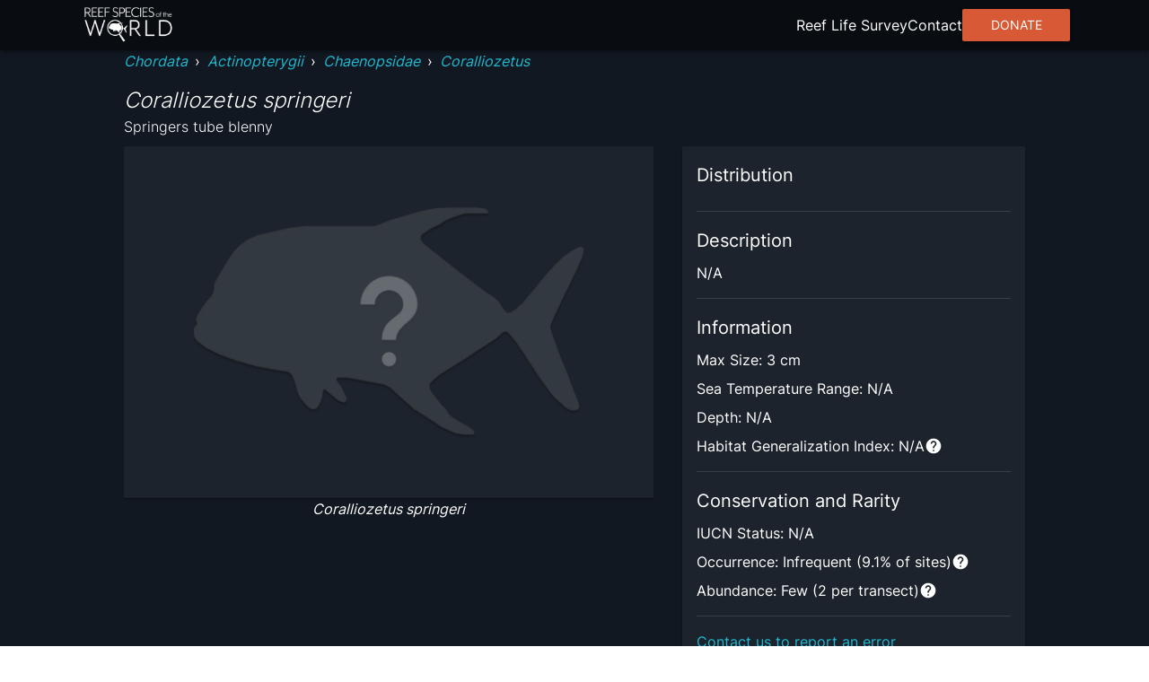

--- FILE ---
content_type: text/html; charset=utf8
request_url: https://reeflifesurvey.com/species/coralliozetus-springeri/
body_size: 7517
content:
<!DOCTYPE html><html lang="en"><head><meta charSet="utf-8"/><meta property="og:type" content="website"/><meta property="og:image:width" content="1566"/><meta property="og:image:height" content="783"/><meta property="og:locale" content="en_IE"/><meta name="viewport" content="initial-scale=1, width=device-width"/><title>Coralliozetus springeri - Springers tube blenny | Reef Life Survey</title><meta name="robots" content="index,follow"/><meta name="description" content="Coralliozetus springeri"/><meta name="twitter:card" content="summary_large_image"/><meta name="twitter:site" content="@ReefLifeSurvey"/><meta name="twitter:creator" content="@ReefLifeSurvey"/><meta property="og:title" content="Coralliozetus springeri"/><meta property="og:description" content="Coralliozetus springeri"/><meta property="og:url" content="https://reeflifesurvey.com/species/coralliozetus-springeri/"/><meta property="og:image" content="/species/_next/static/media/defaultspecies.035103aa.webp"/><meta property="og:image:alt" content="Coralliozetus springeri"/><meta property="og:site_name" content="Reef Life Survey | Reef Species of the World"/><link rel="canonical" href="https://reeflifesurvey.com/species/coralliozetus-springeri/"/><meta name="next-head-count" content="19"/><link rel="shortcut icon" href="/species/favicon.png"/><link href="/species/fonts/inter/inter-v12-latin-300.woff2" rel="preload" as="font" type="font/woff2" crossorigin="anonymous"/><link href="/species/fonts/inter/inter-v12-latin-regular.woff2" rel="preload" as="font" type="font/woff2" crossorigin="anonymous"/><link rel="manifest" href="/species/manifest.json"/><meta name="mobile-web-app-capable" content="yes"/><meta name="apple-mobile-web-app-capable" content="yes"/><meta name="application-name" content="Reef Species of the World"/><meta name="apple-mobile-web-app-title" content="Reef Species of the World"/><meta name="theme-color" content="#000000"/><meta name="msapplication-navbutton-color" content="#000000"/><meta name="apple-mobile-web-app-status-bar-style" content="black-translucent"/><meta name="msapplication-starturl" content="/species/"/><link rel="icon" type="image/png" sizes="192x192" href="/species/icon-192x192.png"/><link rel="apple-touch-icon" type="image/png" sizes="192x192" href="/species/icon-192x192.png"/><link rel="icon" type="image/png" sizes="256x256" href="/species/icon-256x256.png"/><link rel="apple-touch-icon" type="image/png" sizes="256x256" href="/species/icon-256x256.png"/><link rel="icon" type="image/png" sizes="384x384" href="/species/icon-384x384.png"/><link rel="apple-touch-icon" type="image/png" sizes="384x384" href="/species/icon-384x384.png"/><link rel="icon" type="image/png" sizes="512x512" href="/species/icon-512x512.png"/><link rel="apple-touch-icon" type="image/png" sizes="512x512" href="/species/icon-512x512.png"/><meta name="emotion-insertion-point" content=""/><style data-emotion="mui-style-global 0"></style><style data-emotion="mui-style-global animation-wiooy9">@-webkit-keyframes animation-wiooy9{0%{-webkit-transform:translateX(-100%);-moz-transform:translateX(-100%);-ms-transform:translateX(-100%);transform:translateX(-100%);}50%{-webkit-transform:translateX(100%);-moz-transform:translateX(100%);-ms-transform:translateX(100%);transform:translateX(100%);}100%{-webkit-transform:translateX(100%);-moz-transform:translateX(100%);-ms-transform:translateX(100%);transform:translateX(100%);}}@keyframes animation-wiooy9{0%{-webkit-transform:translateX(-100%);-moz-transform:translateX(-100%);-ms-transform:translateX(-100%);transform:translateX(-100%);}50%{-webkit-transform:translateX(100%);-moz-transform:translateX(100%);-ms-transform:translateX(100%);transform:translateX(100%);}100%{-webkit-transform:translateX(100%);-moz-transform:translateX(100%);-ms-transform:translateX(100%);transform:translateX(100%);}}</style><style data-emotion="mui-style oo5fk8 34j5wa 16qf951 19754tq 14kcwr6 d3qzch wr8ge5 ns1f9g 19idom sg6g7d nhb8h9 m8biv1 3mf706 3g0wqk 15dfz5m 1io62jy yvyq0h 79elbk x9jgyt 1rlsn5t wayys6 ldva4a 1re1x1d 1rcbdwi z4pdpj 17n444i 9touz2 e63tmj 123zzur 1ayphmt 1utx3w7 17bernj 17mi78k a0y2e3 hboir5 8atqhb 17pbvmo 1wcmudc 6gft3c o5hm9q 1d4hqlb 1tvt3tk 1sdwymz">.mui-style-oo5fk8{background-color:#111821;color:#ffffff;-webkit-transition:box-shadow 300ms cubic-bezier(0.4, 0, 0.2, 1) 0ms;transition:box-shadow 300ms cubic-bezier(0.4, 0, 0.2, 1) 0ms;border-radius:2px;box-shadow:none;background-image:linear-gradient(rgba(255, 255, 255, 0), rgba(255, 255, 255, 0));display:-webkit-box;display:-webkit-flex;display:-ms-flexbox;display:flex;-webkit-flex-direction:column;-ms-flex-direction:column;flex-direction:column;gap:20px;min-height:100vh;}@media (min-width:600px){.mui-style-oo5fk8{gap:40px;}}.mui-style-34j5wa{background-color:#111821;color:#ffffff;-webkit-transition:box-shadow 300ms cubic-bezier(0.4, 0, 0.2, 1) 0ms;transition:box-shadow 300ms cubic-bezier(0.4, 0, 0.2, 1) 0ms;box-shadow:none;background-image:linear-gradient(rgba(255, 255, 255, 0), rgba(255, 255, 255, 0));display:-webkit-box;display:-webkit-flex;display:-ms-flexbox;display:flex;-webkit-flex-direction:column;-ms-flex-direction:column;flex-direction:column;width:100%;box-sizing:border-box;-webkit-flex-shrink:0;-ms-flex-negative:0;flex-shrink:0;position:static;position:relative;z-index:unset;}.mui-style-16qf951{height:56px;width:100%;max-width:112rem;display:-webkit-box;display:-webkit-flex;display:-ms-flexbox;display:flex;margin:0 auto;-webkit-box-pack:justify;-webkit-justify-content:space-between;justify-content:space-between;-webkit-align-items:center;-webkit-box-align:center;-ms-flex-align:center;align-items:center;padding-left:8px;padding-right:8px;}.mui-style-19754tq{margin:0;font:inherit;color:#0390e8;-webkit-text-decoration:none;text-decoration:none;-webkit-text-decoration:none;text-decoration:none;cursor:pointer;color:#22b8cf;display:-webkit-box;display:-webkit-flex;display:-ms-flexbox;display:flex;}.mui-style-19754tq:hover{color:#97DBFC;}.mui-style-14kcwr6{width:110px;}.mui-style-d3qzch{display:-webkit-inline-box;display:-webkit-inline-flex;display:-ms-inline-flexbox;display:inline-flex;-webkit-align-items:center;-webkit-box-align:center;-ms-flex-align:center;align-items:center;-webkit-box-pack:center;-ms-flex-pack:center;-webkit-justify-content:center;justify-content:center;position:relative;box-sizing:border-box;-webkit-tap-highlight-color:transparent;background-color:transparent;outline:0;border:0;margin:0;border-radius:0;padding:0;cursor:pointer;-webkit-user-select:none;-moz-user-select:none;-ms-user-select:none;user-select:none;vertical-align:middle;-moz-appearance:none;-webkit-appearance:none;-webkit-text-decoration:none;text-decoration:none;color:inherit;text-align:center;-webkit-flex:0 0 auto;-ms-flex:0 0 auto;flex:0 0 auto;font-size:2.4rem;padding:8px;border-radius:50%;overflow:visible;color:#fff;-webkit-transition:background-color 150ms cubic-bezier(0.4, 0, 0.2, 1) 0ms;transition:background-color 150ms cubic-bezier(0.4, 0, 0.2, 1) 0ms;padding:12px;font-size:2.8rem;}.mui-style-d3qzch::-moz-focus-inner{border-style:none;}.mui-style-d3qzch.Mui-disabled{pointer-events:none;cursor:default;}@media print{.mui-style-d3qzch{-webkit-print-color-adjust:exact;color-adjust:exact;}}.mui-style-d3qzch:hover{background-color:rgba(255, 255, 255, 0.08);}@media (hover: none){.mui-style-d3qzch:hover{background-color:transparent;}}.mui-style-d3qzch.Mui-disabled{background-color:transparent;color:rgba(255, 255, 255, 0.3);}.mui-style-wr8ge5{-webkit-user-select:none;-moz-user-select:none;-ms-user-select:none;user-select:none;width:1em;height:1em;display:inline-block;fill:currentColor;-webkit-flex-shrink:0;-ms-flex-negative:0;flex-shrink:0;-webkit-transition:fill 200ms cubic-bezier(0.4, 0, 0.2, 1) 0ms;transition:fill 200ms cubic-bezier(0.4, 0, 0.2, 1) 0ms;font-size:2.4rem;}.mui-style-ns1f9g{width:100%;max-width:102rem;margin:0 auto;padding-left:8px;padding-right:8px;-webkit-flex:1;-ms-flex:1;flex:1;position:relative;}.mui-style-19idom{margin-bottom:8px;}.mui-style-sg6g7d{margin:0;font-family:Inter;font-weight:400;font-size:1.3rem;line-height:1.5;color:#ffffff;}@media (min-width:600px){.mui-style-sg6g7d{font-size:1.3333rem;}}@media (min-width:900px){.mui-style-sg6g7d{font-size:1.6rem;}}@media (min-width:1200px){.mui-style-sg6g7d{font-size:1.6rem;}}.mui-style-nhb8h9{display:-webkit-box;display:-webkit-flex;display:-ms-flexbox;display:flex;-webkit-box-flex-wrap:wrap;-webkit-flex-wrap:wrap;-ms-flex-wrap:wrap;flex-wrap:wrap;-webkit-align-items:center;-webkit-box-align:center;-ms-flex-align:center;align-items:center;padding:0;margin:0;list-style:none;}.mui-style-m8biv1{margin:0;font:inherit;color:#0390e8;-webkit-text-decoration:none;text-decoration:none;-webkit-text-decoration:none;text-decoration:none;cursor:pointer;color:#22b8cf;font-style:italic;}.mui-style-m8biv1:hover{color:#97DBFC;}.mui-style-3mf706{display:-webkit-box;display:-webkit-flex;display:-ms-flexbox;display:flex;-webkit-user-select:none;-moz-user-select:none;-ms-user-select:none;user-select:none;margin-left:8px;margin-right:8px;}.mui-style-3g0wqk{margin:0;font-weight:400;font-family:Inter;font-size:1.7rem;line-height:1.334;font-family:Inter;font-style:italic;font-weight:300;margin-top:16px;}@media (min-width:600px){.mui-style-3g0wqk{font-size:2.099rem;}}@media (min-width:900px){.mui-style-3g0wqk{font-size:2.099rem;}}@media (min-width:1200px){.mui-style-3g0wqk{font-size:2.3988rem;}}.mui-style-15dfz5m{margin:0;font-family:Inter;font-weight:400;font-size:1.3rem;line-height:1.75;font-family:Inter;font-weight:300;}@media (min-width:600px){.mui-style-15dfz5m{font-size:1.3714rem;}}@media (min-width:900px){.mui-style-15dfz5m{font-size:1.6rem;}}@media (min-width:1200px){.mui-style-15dfz5m{font-size:1.6rem;}}.mui-style-1io62jy{display:grid;width:100%;grid-template-columns:minmax(0, 1fr);gap:16px;margin-bottom:32px;}@media (min-width:900px){.mui-style-1io62jy{grid-template-columns:repeat(5, minmax(0, 1fr));grid-template-rows:repeat(2, minmax(0, 1fr));gap:32px;}}.mui-style-yvyq0h{-webkit-order:1;-ms-flex-order:1;order:1;margin-bottom:16px;}@media (min-width:900px){.mui-style-yvyq0h{grid-column:1/4;}}.mui-style-79elbk{position:relative;}.mui-style-x9jgyt{background-color:#111821;color:#ffffff;-webkit-transition:box-shadow 300ms cubic-bezier(0.4, 0, 0.2, 1) 0ms;transition:box-shadow 300ms cubic-bezier(0.4, 0, 0.2, 1) 0ms;border-radius:2px;box-shadow:0px 2px 1px -1px rgba(0,0,0,0.2),0px 1px 1px 0px rgba(0,0,0,0.14),0px 1px 3px 0px rgba(0,0,0,0.12);background-image:linear-gradient(rgba(255, 255, 255, 0.05), rgba(255, 255, 255, 0.05));overflow:hidden;position:relative;z-index:0;overflow:hidden;width:100%;height:100%;}.mui-style-1rlsn5t{display:block;background-color:rgba(255, 255, 255, 0.13);height:1.2em;position:relative;overflow:hidden;-webkit-mask-image:-webkit-radial-gradient(white, black);position:absolute;top:0;left:0;z-index:10;width:100%;height:100%;}.mui-style-1rlsn5t::after{-webkit-animation:animation-wiooy9 1.6s linear 0.5s infinite;animation:animation-wiooy9 1.6s linear 0.5s infinite;background:linear-gradient(
          90deg,
          transparent,
          rgba(255, 255, 255, 0.08),
          transparent
        );content:'';position:absolute;-webkit-transform:translateX(-100%);-moz-transform:translateX(-100%);-ms-transform:translateX(-100%);transform:translateX(-100%);bottom:0;left:0;right:0;top:0;}.mui-style-wayys6{width:100%;border-radius:4px;}.mui-style-ldva4a{margin:0;font-family:Inter;font-weight:400;font-size:1.3rem;line-height:1.5;font-style:italic;text-align:center;display:block;}@media (min-width:600px){.mui-style-ldva4a{font-size:1.3333rem;}}@media (min-width:900px){.mui-style-ldva4a{font-size:1.6rem;}}@media (min-width:1200px){.mui-style-ldva4a{font-size:1.6rem;}}.mui-style-1re1x1d{-webkit-order:2;-ms-flex-order:2;order:2;}@media (min-width:900px){.mui-style-1re1x1d{grid-column:1/4;}}.mui-style-1rcbdwi{-webkit-order:1;-ms-flex-order:1;order:1;}@media (min-width:900px){.mui-style-1rcbdwi{grid-column:4/6;grid-row:1/span 2;}}.mui-style-z4pdpj{background-color:#111821;color:#ffffff;-webkit-transition:box-shadow 300ms cubic-bezier(0.4, 0, 0.2, 1) 0ms;transition:box-shadow 300ms cubic-bezier(0.4, 0, 0.2, 1) 0ms;border-radius:2px;box-shadow:0px 2px 1px -1px rgba(0,0,0,0.2),0px 1px 1px 0px rgba(0,0,0,0.14),0px 1px 3px 0px rgba(0,0,0,0.12);background-image:linear-gradient(rgba(255, 255, 255, 0.05), rgba(255, 255, 255, 0.05));padding:16px;height:100%;}.mui-style-17n444i>:not(:last-child){margin-bottom:8px;}.mui-style-9touz2{margin:0;font-weight:400;font-family:Inter;font-size:1.5rem;line-height:1.6;}@media (min-width:600px){.mui-style-9touz2{font-size:1.75rem;}}@media (min-width:900px){.mui-style-9touz2{font-size:2rem;}}@media (min-width:1200px){.mui-style-9touz2{font-size:2rem;}}.mui-style-e63tmj{width:100%;aspect-ratio:116/77;margin-bottom:8px;border-radius:4px;}.mui-style-123zzur{margin:0;font-family:Inter;font-weight:400;font-size:1.3rem;line-height:1.5;}@media (min-width:600px){.mui-style-123zzur{font-size:1.3333rem;}}@media (min-width:900px){.mui-style-123zzur{font-size:1.6rem;}}@media (min-width:1200px){.mui-style-123zzur{font-size:1.6rem;}}.mui-style-1ayphmt{margin:0;-webkit-flex-shrink:0;-ms-flex-negative:0;flex-shrink:0;border-width:0;border-style:solid;border-color:rgba(255, 255, 255, 0.12);border-bottom-width:thin;margin-top:16px;margin-bottom:16px;}.mui-style-1utx3w7{display:-webkit-box;display:-webkit-flex;display:-ms-flexbox;display:flex;gap:4px;}.mui-style-17bernj{display:-webkit-inline-box;display:-webkit-inline-flex;display:-ms-inline-flexbox;display:inline-flex;-webkit-align-items:center;-webkit-box-align:center;-ms-flex-align:center;align-items:center;-webkit-box-pack:center;-ms-flex-pack:center;-webkit-justify-content:center;justify-content:center;position:relative;box-sizing:border-box;-webkit-tap-highlight-color:transparent;background-color:transparent;outline:0;border:0;margin:0;border-radius:0;padding:0;cursor:pointer;-webkit-user-select:none;-moz-user-select:none;-ms-user-select:none;user-select:none;vertical-align:middle;-moz-appearance:none;-webkit-appearance:none;-webkit-text-decoration:none;text-decoration:none;color:inherit;text-align:center;-webkit-flex:0 0 auto;-ms-flex:0 0 auto;flex:0 0 auto;font-size:2.4rem;padding:8px;border-radius:50%;overflow:visible;color:#fff;-webkit-transition:background-color 150ms cubic-bezier(0.4, 0, 0.2, 1) 0ms;transition:background-color 150ms cubic-bezier(0.4, 0, 0.2, 1) 0ms;padding:0px;}.mui-style-17bernj::-moz-focus-inner{border-style:none;}.mui-style-17bernj.Mui-disabled{pointer-events:none;cursor:default;}@media print{.mui-style-17bernj{-webkit-print-color-adjust:exact;color-adjust:exact;}}.mui-style-17bernj:hover{background-color:rgba(255, 255, 255, 0.08);}@media (hover: none){.mui-style-17bernj:hover{background-color:transparent;}}.mui-style-17bernj.Mui-disabled{background-color:transparent;color:rgba(255, 255, 255, 0.3);}.mui-style-17mi78k{-webkit-user-select:none;-moz-user-select:none;-ms-user-select:none;user-select:none;width:1em;height:1em;display:inline-block;fill:currentColor;-webkit-flex-shrink:0;-ms-flex-negative:0;flex-shrink:0;-webkit-transition:fill 200ms cubic-bezier(0.4, 0, 0.2, 1) 0ms;transition:fill 200ms cubic-bezier(0.4, 0, 0.2, 1) 0ms;font-size:2.4rem;width:20px;}.mui-style-a0y2e3{height:0;overflow:hidden;-webkit-transition:height 300ms cubic-bezier(0.4, 0, 0.2, 1) 0ms;transition:height 300ms cubic-bezier(0.4, 0, 0.2, 1) 0ms;visibility:hidden;}.mui-style-hboir5{display:-webkit-box;display:-webkit-flex;display:-ms-flexbox;display:flex;width:100%;}.mui-style-8atqhb{width:100%;}.mui-style-17pbvmo{margin:0;font-family:Inter;font-weight:400;font-size:1.3rem;line-height:1.5;padding:8px;}@media (min-width:600px){.mui-style-17pbvmo{font-size:1.3333rem;}}@media (min-width:900px){.mui-style-17pbvmo{font-size:1.6rem;}}@media (min-width:1200px){.mui-style-17pbvmo{font-size:1.6rem;}}.mui-style-1wcmudc{margin:0;font-family:Inter;font-weight:400;font-size:1.3rem;line-height:1.5;color:#22b8cf;-webkit-text-decoration:none;text-decoration:none;cursor:pointer;}@media (min-width:600px){.mui-style-1wcmudc{font-size:1.3333rem;}}@media (min-width:900px){.mui-style-1wcmudc{font-size:1.6rem;}}@media (min-width:1200px){.mui-style-1wcmudc{font-size:1.6rem;}}.mui-style-1wcmudc:hover{color:#97DBFC;}.mui-style-6gft3c{margin:0;font-weight:400;font-family:Inter;font-size:1.5rem;line-height:1.6;margin-bottom:8px;}@media (min-width:600px){.mui-style-6gft3c{font-size:1.75rem;}}@media (min-width:900px){.mui-style-6gft3c{font-size:2rem;}}@media (min-width:1200px){.mui-style-6gft3c{font-size:2rem;}}.mui-style-o5hm9q>:not(:last-child){margin-right:16px;}.mui-style-1d4hqlb{background-color:#090d12;padding-top:40px;padding-bottom:40px;}.mui-style-1tvt3tk{max-width:112rem;margin:0 auto;padding-left:8px;padding-right:8px;}.mui-style-1tvt3tk :not(:last-child){margin-bottom:8px;}.mui-style-1sdwymz{margin:0;font-family:Inter;font-weight:400;font-size:1.3rem;line-height:1.5;display:block;}@media (min-width:600px){.mui-style-1sdwymz{font-size:1.3333rem;}}@media (min-width:900px){.mui-style-1sdwymz{font-size:1.6rem;}}@media (min-width:1200px){.mui-style-1sdwymz{font-size:1.6rem;}}</style><link rel="preload" href="/species/_next/static/css/ee9f37bc0e26c248.css" as="style"/><link rel="stylesheet" href="/species/_next/static/css/ee9f37bc0e26c248.css" data-n-g=""/><noscript data-n-css=""></noscript><script defer="" nomodule="" src="/species/_next/static/chunks/polyfills-c67a75d1b6f99dc8.js"></script><script src="/species/_next/static/chunks/webpack-468546dcccc4bb9d.js" defer=""></script><script src="/species/_next/static/chunks/framework-463a594c638c8215.js" defer=""></script><script src="/species/_next/static/chunks/main-12e5566fbae4fc97.js" defer=""></script><script src="/species/_next/static/chunks/pages/_app-635c5bef81e0638b.js" defer=""></script><script src="/species/_next/static/chunks/2c796e83-d65a7e64f985e541.js" defer=""></script><script src="/species/_next/static/chunks/525-6e722194ca2a8db8.js" defer=""></script><script src="/species/_next/static/chunks/751-3bf087e515b71805.js" defer=""></script><script src="/species/_next/static/chunks/637-a766cbc6b3c661b3.js" defer=""></script><script src="/species/_next/static/chunks/656-5f32c8863b45a1a5.js" defer=""></script><script src="/species/_next/static/chunks/pages/%5Bslug%5D-7219a0fff86b6cd3.js" defer=""></script><script src="/species/_next/static/UC3MtJikinmew0QtFdDsI/_buildManifest.js" defer=""></script><script src="/species/_next/static/UC3MtJikinmew0QtFdDsI/_ssgManifest.js" defer=""></script><script data-cfasync="false" nonce="135ba227-b659-4bac-984d-2995b175cd46">try{(function(w,d){!function(j,k,l,m){if(j.zaraz)console.error("zaraz is loaded twice");else{j[l]=j[l]||{};j[l].executed=[];j.zaraz={deferred:[],listeners:[]};j.zaraz._v="5874";j.zaraz._n="135ba227-b659-4bac-984d-2995b175cd46";j.zaraz.q=[];j.zaraz._f=function(n){return async function(){var o=Array.prototype.slice.call(arguments);j.zaraz.q.push({m:n,a:o})}};for(const p of["track","set","debug"])j.zaraz[p]=j.zaraz._f(p);j.zaraz.init=()=>{var q=k.getElementsByTagName(m)[0],r=k.createElement(m),s=k.getElementsByTagName("title")[0];s&&(j[l].t=k.getElementsByTagName("title")[0].text);j[l].x=Math.random();j[l].w=j.screen.width;j[l].h=j.screen.height;j[l].j=j.innerHeight;j[l].e=j.innerWidth;j[l].l=j.location.href;j[l].r=k.referrer;j[l].k=j.screen.colorDepth;j[l].n=k.characterSet;j[l].o=(new Date).getTimezoneOffset();if(j.dataLayer)for(const t of Object.entries(Object.entries(dataLayer).reduce((u,v)=>({...u[1],...v[1]}),{})))zaraz.set(t[0],t[1],{scope:"page"});j[l].q=[];for(;j.zaraz.q.length;){const w=j.zaraz.q.shift();j[l].q.push(w)}r.defer=!0;for(const x of[localStorage,sessionStorage])Object.keys(x||{}).filter(z=>z.startsWith("_zaraz_")).forEach(y=>{try{j[l]["z_"+y.slice(7)]=JSON.parse(x.getItem(y))}catch{j[l]["z_"+y.slice(7)]=x.getItem(y)}});r.referrerPolicy="origin";r.src="/cdn-cgi/zaraz/s.js?z="+btoa(encodeURIComponent(JSON.stringify(j[l])));q.parentNode.insertBefore(r,q)};["complete","interactive"].includes(k.readyState)?zaraz.init():j.addEventListener("DOMContentLoaded",zaraz.init)}}(w,d,"zarazData","script");window.zaraz._p=async d$=>new Promise(ea=>{if(d$){d$.e&&d$.e.forEach(eb=>{try{const ec=d.querySelector("script[nonce]"),ed=ec?.nonce||ec?.getAttribute("nonce"),ee=d.createElement("script");ed&&(ee.nonce=ed);ee.innerHTML=eb;ee.onload=()=>{d.head.removeChild(ee)};d.head.appendChild(ee)}catch(ef){console.error(`Error executing script: ${eb}\n`,ef)}});Promise.allSettled((d$.f||[]).map(eg=>fetch(eg[0],eg[1])))}ea()});zaraz._p({"e":["(function(w,d){})(window,document)"]});})(window,document)}catch(e){throw fetch("/cdn-cgi/zaraz/t"),e;};</script></head><body><div id="__next"><div class="MuiPaper-root MuiPaper-elevation MuiPaper-rounded MuiPaper-elevation0 mui-style-oo5fk8"><nav class="MuiPaper-root MuiPaper-elevation MuiPaper-elevation0 MuiAppBar-root MuiAppBar-colorPrimary MuiAppBar-positionStatic mui-style-34j5wa" style="background-color:#090d12;box-shadow:0px 3px 3px -2px rgba(0,0,0,0.2),0px 3px 4px 0px rgba(0,0,0,0.14),0px 1px 8px 0px rgba(0,0,0,0.12)"><div class="MuiBox-root mui-style-16qf951"><div class="MuiBox-root mui-style-0"><a class="MuiTypography-root MuiTypography-inherit MuiLink-root MuiLink-underlineNone mui-style-19754tq" href="/species/"><img class="MuiBox-root mui-style-14kcwr6" src="/species/_next/static/media/rsowLogo.ee556e7a.webp" alt="Reef Species of the World Logo" crossorigin=""/></a></div><button class="MuiButtonBase-root MuiIconButton-root MuiIconButton-sizeLarge mui-style-d3qzch" tabindex="0" type="button" aria-label="menu"><svg class="MuiSvgIcon-root MuiSvgIcon-fontSizeMedium mui-style-wr8ge5" focusable="false" aria-hidden="true" viewBox="0 0 24 24" data-testid="MenuIcon"><path d="M3 18h18v-2H3v2zm0-5h18v-2H3v2zm0-7v2h18V6H3z"></path></svg></button></div></nav><main class="MuiBox-root mui-style-ns1f9g"><section class="MuiBox-root mui-style-0"><div class="MuiBox-root mui-style-0"><div class="MuiBox-root mui-style-19idom"><nav class="MuiTypography-root MuiTypography-body1 MuiBreadcrumbs-root mui-style-sg6g7d" aria-label="breadcrumb"><ol class="MuiBreadcrumbs-ol mui-style-nhb8h9"><li class="MuiBreadcrumbs-li"><a class="MuiTypography-root MuiTypography-inherit MuiLink-root MuiLink-underlineNone mui-style-m8biv1" href="/species/?phylums=Chordata">Chordata</a></li><li aria-hidden="true" class="MuiBreadcrumbs-separator mui-style-3mf706">›</li><li class="MuiBreadcrumbs-li"><a class="MuiTypography-root MuiTypography-inherit MuiLink-root MuiLink-underlineNone mui-style-m8biv1" href="/species/?classes=Actinopterygii">Actinopterygii</a></li><li aria-hidden="true" class="MuiBreadcrumbs-separator mui-style-3mf706">›</li><li class="MuiBreadcrumbs-li"><a class="MuiTypography-root MuiTypography-inherit MuiLink-root MuiLink-underlineNone mui-style-m8biv1" href="/species/?families=Chaenopsidae">Chaenopsidae</a></li><li aria-hidden="true" class="MuiBreadcrumbs-separator mui-style-3mf706">›</li><li class="MuiBreadcrumbs-li"><a class="MuiTypography-root MuiTypography-inherit MuiLink-root MuiLink-underlineNone mui-style-m8biv1" href="/species/?genera=Coralliozetus">Coralliozetus</a></li></ol></nav><h1 class="MuiTypography-root MuiTypography-h5 mui-style-3g0wqk">Coralliozetus springeri</h1><span class="MuiTypography-root MuiTypography-subtitle1 mui-style-15dfz5m">Springers tube blenny</span></div><div class="MuiBox-root mui-style-1io62jy"><div class="MuiBox-root mui-style-yvyq0h"><div class="MuiBox-root mui-style-79elbk"><div class="swiper" style="width:100%"><div class="swiper-wrapper"><div class="swiper-slide"><div class="MuiPaper-root MuiPaper-elevation MuiPaper-rounded MuiPaper-elevation1 MuiCard-root mui-style-x9jgyt"><span class="MuiSkeleton-root MuiSkeleton-rectangular MuiSkeleton-wave mui-style-1rlsn5t"></span><img class="MuiBox-root mui-style-wayys6" src="/species/_next/static/media/defaultspecies.035103aa.webp" alt="Coralliozetus springeri" crossorigin=""/></div><span class="MuiTypography-root MuiTypography-body1 mui-style-ldva4a">Coralliozetus springeri</span></div></div><div class="swiper-button-prev"></div><div class="swiper-button-next"></div></div></div><div class="swiper mySwiper" style="margin-top:8px"><div class="swiper-wrapper"></div></div></div><div class="MuiBox-root mui-style-1re1x1d"></div><div class="MuiBox-root mui-style-1rcbdwi"><div class="MuiPaper-root MuiPaper-elevation MuiPaper-rounded MuiPaper-elevation1 mui-style-z4pdpj"><div class="MuiBox-root mui-style-17n444i"><h2 class="MuiTypography-root MuiTypography-h6 mui-style-9touz2">Distribution</h2><div class="MuiBox-root mui-style-e63tmj" id="species-map"></div><p class="MuiTypography-root MuiTypography-body1 mui-style-123zzur"></p></div><hr class="MuiDivider-root MuiDivider-fullWidth mui-style-1ayphmt"/><div class="MuiBox-root mui-style-17n444i"><h2 class="MuiTypography-root MuiTypography-h6 mui-style-9touz2">Description</h2><p class="MuiTypography-root MuiTypography-body1 mui-style-123zzur">N/A</p></div><hr class="MuiDivider-root MuiDivider-fullWidth mui-style-1ayphmt"/><div class="MuiBox-root mui-style-17n444i"><h2 class="MuiTypography-root MuiTypography-h6 mui-style-9touz2">Information</h2><p class="MuiTypography-root MuiTypography-body1 mui-style-123zzur">Max Size: <!-- -->3 cm</p><p class="MuiTypography-root MuiTypography-body1 mui-style-123zzur">Sea Temperature Range: <!-- -->N/A</p><p class="MuiTypography-root MuiTypography-body1 mui-style-123zzur">Depth: <!-- -->N/A</p><div class="MuiBox-root mui-style-0"><div class="MuiBox-root mui-style-1utx3w7"><p class="MuiTypography-root MuiTypography-body1 mui-style-123zzur">Habitat Generalization Index: <!-- -->N/A</p><button class="MuiButtonBase-root MuiIconButton-root MuiIconButton-sizeMedium mui-style-17bernj" tabindex="0" type="button" aria-label="more information"><svg class="MuiSvgIcon-root MuiSvgIcon-fontSizeMedium mui-style-17mi78k" focusable="false" aria-hidden="true" viewBox="0 0 24 24" data-testid="HelpIcon"><path d="M12 2C6.48 2 2 6.48 2 12s4.48 10 10 10 10-4.48 10-10S17.52 2 12 2zm1 17h-2v-2h2v2zm2.07-7.75-.9.92C13.45 12.9 13 13.5 13 15h-2v-.5c0-1.1.45-2.1 1.17-2.83l1.24-1.26c.37-.36.59-.86.59-1.41 0-1.1-.9-2-2-2s-2 .9-2 2H8c0-2.21 1.79-4 4-4s4 1.79 4 4c0 .88-.36 1.68-.93 2.25z"></path></svg></button></div><div class="MuiCollapse-root MuiCollapse-vertical MuiCollapse-hidden mui-style-a0y2e3" style="min-height:0px"><div class="MuiCollapse-wrapper MuiCollapse-vertical mui-style-hboir5"><div class="MuiCollapse-wrapperInner MuiCollapse-vertical mui-style-8atqhb"><p class="MuiTypography-root MuiTypography-body1 mui-style-17pbvmo">Also referred to as the SGI (Species Generalisation Index), this describes the habitat niche breadth of the species. Species with values less than 15 are found in a relatively narrow range of reef habitat types (specialists), while those over 25 may be found on most hard substrates within their range (generalists).<!-- --> <a class="MuiTypography-root MuiTypography-body1 mui-style-1wcmudc" target="_blank" href="https://reeflifesurvey.com/indicators/">Learn more here</a>.</p></div></div></div></div></div><hr class="MuiDivider-root MuiDivider-fullWidth mui-style-1ayphmt"/><div class="MuiBox-root mui-style-17n444i"><h2 class="MuiTypography-root MuiTypography-h6 mui-style-9touz2">Conservation and Rarity</h2><p class="MuiTypography-root MuiTypography-body1 mui-style-123zzur">IUCN Status: <!-- -->N/A</p><div class="MuiBox-root mui-style-0"><div class="MuiBox-root mui-style-1utx3w7"><p class="MuiTypography-root MuiTypography-body1 mui-style-123zzur">Occurrence: <!-- -->Infrequent (9.1% of sites)</p><button class="MuiButtonBase-root MuiIconButton-root MuiIconButton-sizeMedium mui-style-17bernj" tabindex="0" type="button" aria-label="more information"><svg class="MuiSvgIcon-root MuiSvgIcon-fontSizeMedium mui-style-17mi78k" focusable="false" aria-hidden="true" viewBox="0 0 24 24" data-testid="HelpIcon"><path d="M12 2C6.48 2 2 6.48 2 12s4.48 10 10 10 10-4.48 10-10S17.52 2 12 2zm1 17h-2v-2h2v2zm2.07-7.75-.9.92C13.45 12.9 13 13.5 13 15h-2v-.5c0-1.1.45-2.1 1.17-2.83l1.24-1.26c.37-.36.59-.86.59-1.41 0-1.1-.9-2-2-2s-2 .9-2 2H8c0-2.21 1.79-4 4-4s4 1.79 4 4c0 .88-.36 1.68-.93 2.25z"></path></svg></button></div><div class="MuiCollapse-root MuiCollapse-vertical MuiCollapse-hidden mui-style-a0y2e3" style="min-height:0px"><div class="MuiCollapse-wrapper MuiCollapse-vertical mui-style-hboir5"><div class="MuiCollapse-wrapperInner MuiCollapse-vertical mui-style-8atqhb"><p class="MuiTypography-root MuiTypography-body1 mui-style-17pbvmo">Occurrence describes how often the species is found on surveys within its distribution. It is calculated as the % of reef sites surveyed by RLS divers across all the ecoregions in which the species has been observed</p></div></div></div></div><div class="MuiBox-root mui-style-0"><div class="MuiBox-root mui-style-1utx3w7"><p class="MuiTypography-root MuiTypography-body1 mui-style-123zzur">Abundance: <!-- -->Few (2 per transect)</p><button class="MuiButtonBase-root MuiIconButton-root MuiIconButton-sizeMedium mui-style-17bernj" tabindex="0" type="button" aria-label="more information"><svg class="MuiSvgIcon-root MuiSvgIcon-fontSizeMedium mui-style-17mi78k" focusable="false" aria-hidden="true" viewBox="0 0 24 24" data-testid="HelpIcon"><path d="M12 2C6.48 2 2 6.48 2 12s4.48 10 10 10 10-4.48 10-10S17.52 2 12 2zm1 17h-2v-2h2v2zm2.07-7.75-.9.92C13.45 12.9 13 13.5 13 15h-2v-.5c0-1.1.45-2.1 1.17-2.83l1.24-1.26c.37-.36.59-.86.59-1.41 0-1.1-.9-2-2-2s-2 .9-2 2H8c0-2.21 1.79-4 4-4s4 1.79 4 4c0 .88-.36 1.68-.93 2.25z"></path></svg></button></div><div class="MuiCollapse-root MuiCollapse-vertical MuiCollapse-hidden mui-style-a0y2e3" style="min-height:0px"><div class="MuiCollapse-wrapper MuiCollapse-vertical mui-style-hboir5"><div class="MuiCollapse-wrapperInner MuiCollapse-vertical mui-style-8atqhb"><p class="MuiTypography-root MuiTypography-body1 mui-style-17pbvmo">Abundance is calculated as the average number of individuals recorded per RLS transect, where present.</p></div></div></div></div></div><hr class="MuiDivider-root MuiDivider-fullWidth mui-style-1ayphmt"/><div class="MuiBox-root mui-style-17n444i"><div class="MuiBox-root mui-style-0"><a class="MuiTypography-root MuiTypography-body1 mui-style-1wcmudc" target="_blank" href="https://reeflifesurvey.com/contact/">Contact us to report an error</a></div></div></div></div></div><hr class="MuiDivider-root MuiDivider-fullWidth mui-style-1ayphmt"/><div class="MuiBox-root mui-style-0"><h2 class="MuiTypography-root MuiTypography-h6 mui-style-6gft3c">Further Information</h2><div class="MuiBox-root mui-style-o5hm9q"><a class="MuiTypography-root MuiTypography-body1 mui-style-1wcmudc" target="_blank" href="https://bie.ala.org.au/search?q=Coralliozetus%20springeri">Atlas of Living Australia</a><a class="MuiTypography-root MuiTypography-body1 mui-style-1wcmudc" target="_blank" href="https://www.iucnredlist.org/search?searchType=species&amp;query=Coralliozetus%20springeri">IUCN Red List</a><a class="MuiTypography-root MuiTypography-body1 mui-style-1wcmudc" target="_blank" href="https://www.fishbase.org/summary/coralliozetus-springeri">FishBase</a></div></div></div></section></main><footer class="MuiBox-root mui-style-1d4hqlb"><div class="MuiBox-root mui-style-1tvt3tk"><span class="MuiTypography-root MuiTypography-body1 mui-style-1sdwymz">© Reef Life Survey <!-- -->2026</span><span class="MuiTypography-root MuiTypography-body1 mui-style-1sdwymz">Copyright to the photographs on this site belongs solely to the credited photographers. Any requests for usage can be directed to the photographer through<!-- --> <a class="MuiTypography-root MuiTypography-body1 mui-style-1wcmudc" target="_blank" href="https://reeflifesurvey.com/contact/">our contact form</a>.</span></div></footer></div></div><script id="__NEXT_DATA__" type="application/json">{"props":{"pageProps":{"species":{"scientific_name":"Coralliozetus springeri","slug":"coralliozetus-springeri","main_common_name":"Springers tube blenny","phylum":"Chordata","class":"Actinopterygii","family":"Chaenopsidae","genus":"Coralliozetus","max_length_cm":3,"frequency":9.0909,"abundance":1.6667,"methods":[1,2],"species_in_genus":[],"species_similar":[]},"surveys":[[-83.91,8.7,"ETP53","Diablo"],[-85.77,11.11,"NIC2","La Cocinera"],[-85.85,11.22,"NIC9","Peña Rota Sur"]]},"__N_SSG":true},"page":"/[slug]","query":{"slug":"coralliozetus-springeri"},"buildId":"UC3MtJikinmew0QtFdDsI","assetPrefix":"/species","isFallback":false,"gsp":true,"scriptLoader":[]}</script><div id="portal"></div><script defer src="https://static.cloudflareinsights.com/beacon.min.js/vcd15cbe7772f49c399c6a5babf22c1241717689176015" integrity="sha512-ZpsOmlRQV6y907TI0dKBHq9Md29nnaEIPlkf84rnaERnq6zvWvPUqr2ft8M1aS28oN72PdrCzSjY4U6VaAw1EQ==" data-cf-beacon='{"version":"2024.11.0","token":"216134f1e63a4f3a86a9deb41e86b771","r":1,"server_timing":{"name":{"cfCacheStatus":true,"cfEdge":true,"cfExtPri":true,"cfL4":true,"cfOrigin":true,"cfSpeedBrain":true},"location_startswith":null}}' crossorigin="anonymous"></script>
</body></html>

--- FILE ---
content_type: application/javascript; charset=utf8
request_url: https://reeflifesurvey.com/species/_next/static/UC3MtJikinmew0QtFdDsI/_buildManifest.js
body_size: -179
content:
self.__BUILD_MANIFEST=function(s){return{__rewrites:{beforeFiles:[],afterFiles:[],fallback:[]},"/":[s,"static/chunks/416-015ebf71ef155f4f.js","static/chunks/pages/index-fb0001042a944797.js"],"/404":["static/chunks/pages/404-edb0b44f73cdce6d.js"],"/_error":["static/chunks/pages/_error-effe22be6ff34abe.js"],"/offline":["static/chunks/pages/offline-a6c1cb9ba07cb132.js"],"/[slug]":["static/chunks/2c796e83-d65a7e64f985e541.js","static/chunks/525-6e722194ca2a8db8.js","static/chunks/751-3bf087e515b71805.js",s,"static/chunks/656-5f32c8863b45a1a5.js","static/chunks/pages/[slug]-7219a0fff86b6cd3.js"],sortedPages:["/","/404","/_app","/_error","/offline","/[slug]"]}}("static/chunks/637-a766cbc6b3c661b3.js"),self.__BUILD_MANIFEST_CB&&self.__BUILD_MANIFEST_CB();